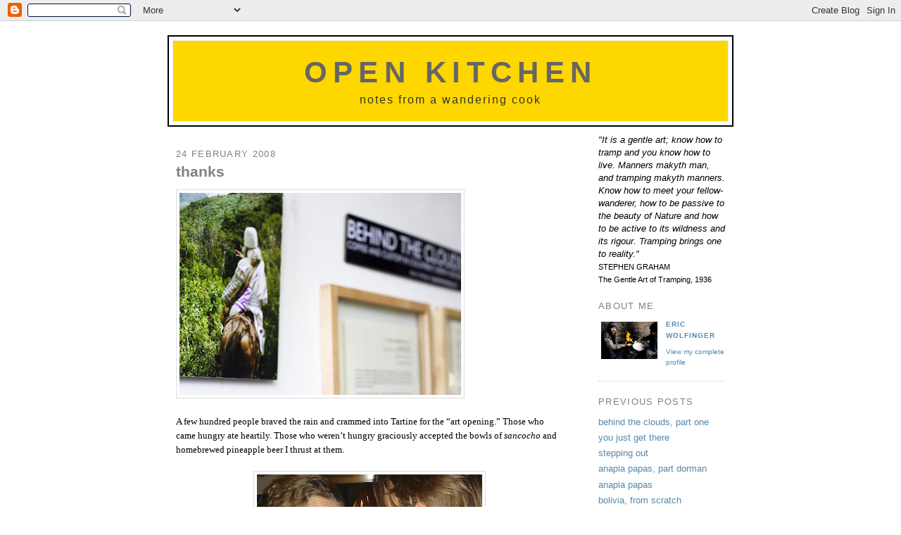

--- FILE ---
content_type: text/html; charset=UTF-8
request_url: http://www.openkitchenblog.com/2008/02/thanks.html
body_size: 10712
content:
<!DOCTYPE html PUBLIC "-//W3C//DTD XHTML 1.0 Strict//EN" "http://www.w3.org/TR/xhtml1/DTD/xhtml1-strict.dtd">

<html xmlns="http://www.w3.org/1999/xhtml" xml:lang="en" lang="en">
<head>
  <title>OPEN KITCHEN: thanks</title>

  <script type="text/javascript">(function() { (function(){function b(g){this.t={};this.tick=function(h,m,f){var n=f!=void 0?f:(new Date).getTime();this.t[h]=[n,m];if(f==void 0)try{window.console.timeStamp("CSI/"+h)}catch(q){}};this.getStartTickTime=function(){return this.t.start[0]};this.tick("start",null,g)}var a;if(window.performance)var e=(a=window.performance.timing)&&a.responseStart;var p=e>0?new b(e):new b;window.jstiming={Timer:b,load:p};if(a){var c=a.navigationStart;c>0&&e>=c&&(window.jstiming.srt=e-c)}if(a){var d=window.jstiming.load;
c>0&&e>=c&&(d.tick("_wtsrt",void 0,c),d.tick("wtsrt_","_wtsrt",e),d.tick("tbsd_","wtsrt_"))}try{a=null,window.chrome&&window.chrome.csi&&(a=Math.floor(window.chrome.csi().pageT),d&&c>0&&(d.tick("_tbnd",void 0,window.chrome.csi().startE),d.tick("tbnd_","_tbnd",c))),a==null&&window.gtbExternal&&(a=window.gtbExternal.pageT()),a==null&&window.external&&(a=window.external.pageT,d&&c>0&&(d.tick("_tbnd",void 0,window.external.startE),d.tick("tbnd_","_tbnd",c))),a&&(window.jstiming.pt=a)}catch(g){}})();window.tickAboveFold=function(b){var a=0;if(b.offsetParent){do a+=b.offsetTop;while(b=b.offsetParent)}b=a;b<=750&&window.jstiming.load.tick("aft")};var k=!1;function l(){k||(k=!0,window.jstiming.load.tick("firstScrollTime"))}window.addEventListener?window.addEventListener("scroll",l,!1):window.attachEvent("onscroll",l);
 })();</script><script type="text/javascript">function a(){var b=window.location.href,c=b.split("?");switch(c.length){case 1:return b+"?m=1";case 2:return c[1].search("(^|&)m=")>=0?null:b+"&m=1";default:return null}}var d=navigator.userAgent;if(d.indexOf("Mobile")!=-1&&d.indexOf("WebKit")!=-1&&d.indexOf("iPad")==-1||d.indexOf("Opera Mini")!=-1||d.indexOf("IEMobile")!=-1){var e=a();e&&window.location.replace(e)};
</script><meta http-equiv="Content-Type" content="text/html; charset=UTF-8" />
<meta name="generator" content="Blogger" />
<link rel="icon" type="image/vnd.microsoft.icon" href="https://www.blogger.com/favicon.ico"/>
<link rel="alternate" type="application/atom+xml" title="OPEN KITCHEN - Atom" href="http://www.openkitchenblog.com/feeds/posts/default" />
<link rel="alternate" type="application/rss+xml" title="OPEN KITCHEN - RSS" href="http://www.openkitchenblog.com/feeds/posts/default?alt=rss" />
<link rel="service.post" type="application/atom+xml" title="OPEN KITCHEN - Atom" href="https://www.blogger.com/feeds/27697195/posts/default" />
<link rel="alternate" type="application/atom+xml" title="OPEN KITCHEN - Atom" href="http://www.openkitchenblog.com/feeds/6222509534817415948/comments/default" />
<link rel="stylesheet" type="text/css" href="https://www.blogger.com/static/v1/v-css/1601750677-blog_controls.css"/>
<link rel="stylesheet" type="text/css" href="https://www.blogger.com/dyn-css/authorization.css?targetBlogID=27697195&zx=7f6f75ad-93a0-4bb8-ba77-53e6222aa020"/>


  <style type="text/css">
/*
-----------------------------------------------
Blogger Template Style
Name:     Minima
Designer: Douglas Bowman
URL:      www.stopdesign.com
Date:     26 Feb 2004
----------------------------------------------- */


body {
  background:#fff;
  margin:0;
  padding:40px 20px;
  font:90%/1.4em "Trebuchet MS",Trebuchet,Arial,Verdana,Sans-serif;
  text-align:center;
  color: black;
  font-size/* */:/**/small;
  font-size: /**/small;
  }
a:link {
  color:#58a;
  text-decoration:none;
  }
a:visited {
  color:#969;
  text-decoration:none;
  }
a:hover {
  color:#c60;
  text-decoration:underline;
  }
a img {
  border-width:0;
  }


/* Header
----------------------------------------------- */
@media all {
  #header {
    width:800px;
    margin:0 auto 10px;
    border:2px solid black;
    }
  }
@media handheld {
  #header {
    width:90%;
    }
  }
#blog-title {
  margin:5px 5px 0;
  padding:20px 20px .1em;
  border:3px solid #eee;
  border-width: 1px 1px 0;
  background-color: gold;
  font-size:320%;
  line-height:1.2em;
  font-weight:bold;
  color:#fff;
  text-transform:uppercase;
  letter-spacing:.2em;
  }
#blog-title a {
  color: #666;
  text-decoration:none;
  }
#blog-title a:hover {
  color:#c60;
  }
#description {
  margin:0 5px 5px;
  padding:0 20px 20px;
  border:1px solid #eee;
  border-width:0 1px 1px;
  max-width:800px;
  background-color: gold;
  font:120%/1.4em "Trebuchet MS",Trebuchet,Arial,Verdana,Sans-serif;
  letter-spacing: 2px;
  color:#333;
  }


/* Content
----------------------------------------------- */
@media all {
  #content {
    width:780px;
    margin:0 auto;
    padding:0;
    text-align:left;
    }
  #main {
    width:550px;
    float:left;
    }
  #sidebar {
    width:180px;
    float:right;
    }
  }
@media handheld {
  #content {
    width:90%;
    }
  #main {
    width:100%;
    float:none;
    }
  #sidebar {
    width:100%;
    float:none;
    }
  }

/* Headings
----------------------------------------------- */
h2 {
  margin:1.5em 0 .75em;
  font:100%/1.4em "Trebuchet MS",Trebuchet,Arial,Verdana,Sans-serif;
  text-transform: uppercase;
  letter-spacing:.1em;
  color:#808080;
  }


/* Posts
----------------------------------------------- */
@media all {
  .date-header {
    margin:1.5em 0 .5em;
    }
  .post {
    margin:.5em 0 1.5em;
    border-bottom:1px dotted #ccc;
    padding-bottom:1.5em;
    }
  }
@media handheld {
  .date-header {
    padding:0 1.5em 0 1.5em;
    }
  .post {
    padding:0 1.5em 0 1.5em;
    }
  }
.post-title {
  margin:.25em 0 0;
  padding:0 0 5px;
  font-size:160%;
  font-weight:heavy;
  line-height:1em;
  color: #808080;
  }
.post-title a, .post-title a:visited, .post-title strong {
  display:block;
  text-decoration:none;
  color: black;
  font-weight:normal;
  }
.post-title strong, .post-title a:hover {
  color:#black;
  }
.post div {
  margin:0 0 .75em;
  line-height:1.6em;

  }
p.post-footer {
  margin:-.25em 0 0;
  color:#ccc;
  }
.post-footer em, .comment-link {
  font:78%/1.4em "Trebuchet MS",Trebuchet,Arial,Verdana,Sans-serif;
  text-transform:uppercase;
  letter-spacing:.1em;
  }
.post-footer em {
  font-style:normal;
  color:#808080;
  margin-right:.6em;
  }
.comment-link {
  margin-left:.6em;
  }
.post img {
  padding:4px;
  border:1px solid #ddd;
  }
.post blockquote {
  margin:1em 20px;
  }
.post blockquote p {
  margin:.75em 0;
  }


/* Comments
----------------------------------------------- */
#comments h4 {
  margin:1em 0;
  font:bold 78%/1.6em "Trebuchet MS",Trebuchet,Arial,Verdana,Sans-serif;
  text-transform:uppercase;
  letter-spacing:.2em;
  color:#808080;
  }
#comments h4 strong {
  font-size:130%;
  }
#comments-block {
  margin:1em 0 1.5em;
  line-height:1.6em;
  }
#comments-block dt {
  margin:.5em 0;
  }
#comments-block dd {
  margin:.25em 0 0;
  }
#comments-block dd.comment-timestamp {
  margin:-.25em 0 2em;
  font:78%/1.4em "Trebuchet MS",Trebuchet,Arial,Verdana,Sans-serif;
  text-transform:uppercase;
  letter-spacing:.1em;
  }
#comments-block dd p {
  margin:0 0 .75em;
  }
.deleted-comment {
  font-style:italic;
  color:gray;
  }


/* Sidebar Content
----------------------------------------------- */
#sidebar ul {
  margin:0 0 1.5em;
  padding:0 0 1.5em;
  border-bottom:1px dotted #ccc;
  list-style:none;
  }
#sidebar li {
  margin:0;
  padding:0 0 .25em 15px;
  text-indent:-15px;
  line-height:1.5em;
  }
#sidebar p {
  color:#666;
  line-height:1.5em;
  }

/* Profile
----------------------------------------------- */
#profile-container {
  margin:0 0 1.5em;
  border-bottom:1px dotted #ccc;
  padding-bottom:1.5em;
  }
.profile-datablock {
  margin:.5em 0 .5em;
  }
.profile-img {
  display:inline;
  }
.profile-img img {
  float:left;
  padding:4px;
  margin:0 8px 3px 0;
  }
.profile-data {
  margin:0;
  font:bold 78%/1.6em "Trebuchet MS",Trebuchet,Arial,Verdana,Sans-serif;
  text-transform:uppercase;
  letter-spacing:.1em;
  }
.profile-data strong {
  display:none;
  }
.profile-textblock {
  margin:0 0 .5em;
  }
.profile-link {
  margin:0;
  font:78%/1.4em "Trebuchet MS",Trebuchet,Arial,Verdana,Sans-serif;
  text-transform:
  letter-spacing:.1em;
  }


/* Footer
----------------------------------------------- */
#footer {
  width:660px;
  clear:both;
  margin:0 auto;
  }
#footer hr {
  display:none;
  }
#footer p {
  margin:0;
  padding-top:15px;
  font:50%/1.6em "Trebuchet MS",Trebuchet,Verdana,Sans-serif;
  text-transform:uppercase;
  letter-spacing:.1em;
  }
  </style>

<meta name='google-adsense-platform-account' content='ca-host-pub-1556223355139109'/>
<meta name='google-adsense-platform-domain' content='blogspot.com'/>
<!-- --><style type="text/css">@import url(https://www.blogger.com/static/v1/v-css/navbar/3334278262-classic.css);
div.b-mobile {display:none;}
</style>

</head>

<body><script type="text/javascript">
    function setAttributeOnload(object, attribute, val) {
      if(window.addEventListener) {
        window.addEventListener('load',
          function(){ object[attribute] = val; }, false);
      } else {
        window.attachEvent('onload', function(){ object[attribute] = val; });
      }
    }
  </script>
<div id="navbar-iframe-container"></div>
<script type="text/javascript" src="https://apis.google.com/js/platform.js"></script>
<script type="text/javascript">
      gapi.load("gapi.iframes:gapi.iframes.style.bubble", function() {
        if (gapi.iframes && gapi.iframes.getContext) {
          gapi.iframes.getContext().openChild({
              url: 'https://www.blogger.com/navbar/27697195?origin\x3dhttp://www.openkitchenblog.com',
              where: document.getElementById("navbar-iframe-container"),
              id: "navbar-iframe"
          });
        }
      });
    </script>

<div id="header">

  <h1 id="blog-title">
    <a href="http://www.openkitchenblog.com/">
	OPEN KITCHEN
	</a>
  </h1>
  <p id="description">notes from a wandering cook</p>

</div>

<!-- Begin #content -->
<div id="content">


<!-- Begin #main -->
<div id="main"><div id="main2">



    
  <h2 class="date-header">24 February 2008</h2>
  

  
     
  <!-- Begin .post -->
  <div class="post"><a name="6222509534817415948"></a>
         
    <h3 class="post-title">
	 
	 thanks
	 
    </h3>
    

	         <div class="post-body">
	<div>
      <div style="clear:both;"></div><a onblur="try {parent.deselectBloggerImageGracefully();} catch(e) {}" href="https://blogger.googleusercontent.com/img/b/R29vZ2xl/AVvXsEjGJ04GuqbFoRIdcKv6_B9LvndSG9mDv6JXuD8aGG-u9z7PNPqxsu-RKU5Agc58hhYQPyxwYPm18yjQMc720FyB61pwV7aNUpEyec-78a5NAMGPO0ISO3u9HEGfpU8BpgOTyZr2/s1600-h/teti.jpg"><img style="margin: 0pt 10px 10px 0pt; float: left; cursor: pointer;" src="https://blogger.googleusercontent.com/img/b/R29vZ2xl/AVvXsEjGJ04GuqbFoRIdcKv6_B9LvndSG9mDv6JXuD8aGG-u9z7PNPqxsu-RKU5Agc58hhYQPyxwYPm18yjQMc720FyB61pwV7aNUpEyec-78a5NAMGPO0ISO3u9HEGfpU8BpgOTyZr2/s400/teti.jpg" alt="" id="BLOGGER_PHOTO_ID_5170504568451216946" border="0" /></a><br /><span style="font-family:trebuchet ms;"><br /><br /><br /><br /><br /><br /><br /><br /><br /><br /><br /><br /><br /><br /><br />A few hundred people braved the rain and crammed into Tartine for the “art opening.” Those who came hungry ate heartily. Those who weren’t hungry graciously accepted the bowls of <span style="font-style: italic;">sancocho</span> and homebrewed pineapple beer I thrust at them.</span><br /><br /><a onblur="try {parent.deselectBloggerImageGracefully();} catch(e) {}" href="https://blogger.googleusercontent.com/img/b/R29vZ2xl/AVvXsEg96sLXDOsZ8pr9sov22rQX_UoYPMje_SWiW7dP4TkrOQytJsjeOkqUIUBp1C5PlPl9IkcOo_rnXNM7jrIGyXD8tVzwqONMYc52Qwjx-cbnsQTJLuU38gb9HhLmMfBUw5CRB17O/s1600-h/kate.jpg"><img style="margin: 0px auto 10px; display: block; text-align: center; cursor: pointer;" src="https://blogger.googleusercontent.com/img/b/R29vZ2xl/AVvXsEg96sLXDOsZ8pr9sov22rQX_UoYPMje_SWiW7dP4TkrOQytJsjeOkqUIUBp1C5PlPl9IkcOo_rnXNM7jrIGyXD8tVzwqONMYc52Qwjx-cbnsQTJLuU38gb9HhLmMfBUw5CRB17O/s320/kate.jpg" alt="" id="BLOGGER_PHOTO_ID_5170504740249908802" border="0" /></a><br /><span style="font-family:trebuchet ms;">A week later the show got some press in the Guardian.</span>  <span style="font-family:trebuchet ms;"><br /><br /></span><a onblur="try {parent.deselectBloggerImageGracefully();} catch(e) {}" href="https://blogger.googleusercontent.com/img/b/R29vZ2xl/AVvXsEihUiN5GyV39ke6XL8p0AdwBXtjsu_Z68xgUS34oHnZ5UZ9ye70XFMduwh0Zjw5poX6588j0ozvLqTWS7MeAGZ_9vqwMD5a8Mns9rDZGhoAZeI-x5TsKdQbMagmsU9aYSyN8IMV/s1600-h/picks.jpg"><img style="margin: 0px auto 10px; display: block; text-align: center; cursor: pointer;" src="https://blogger.googleusercontent.com/img/b/R29vZ2xl/AVvXsEihUiN5GyV39ke6XL8p0AdwBXtjsu_Z68xgUS34oHnZ5UZ9ye70XFMduwh0Zjw5poX6588j0ozvLqTWS7MeAGZ_9vqwMD5a8Mns9rDZGhoAZeI-x5TsKdQbMagmsU9aYSyN8IMV/s200/picks.jpg" alt="" id="BLOGGER_PHOTO_ID_5170504920638535250" border="0" /></a><a onblur="try {parent.deselectBloggerImageGracefully();} catch(e) {}" href="https://blogger.googleusercontent.com/img/b/R29vZ2xl/AVvXsEiojyKmydRODnFglW7u-5zq_AzMha-ZB339ySKr4198CDADZPhGF2dV5gn3wzgtXv4y0gHrHjMRswaqkdGhH9cVeG0DHYONDBPxMrVteQQw_dQe_77AOHp6f2yHJfVzpfkVJSdV/s1600-h/monito.jpg"><img style="margin: 0px auto 10px; display: block; text-align: center; cursor: pointer;" src="https://blogger.googleusercontent.com/img/b/R29vZ2xl/AVvXsEiojyKmydRODnFglW7u-5zq_AzMha-ZB339ySKr4198CDADZPhGF2dV5gn3wzgtXv4y0gHrHjMRswaqkdGhH9cVeG0DHYONDBPxMrVteQQw_dQe_77AOHp6f2yHJfVzpfkVJSdV/s400/monito.jpg" alt="" id="BLOGGER_PHOTO_ID_5170505547703760482" border="0" /></a><br /><span style="font-family:trebuchet ms;">Despite the boost, my confidence sagged. Nobody seemed to be reading the artist statement. The stack of postcards next to the cream and sugar didn't dwindle. Eyes never wandered above the top row of the pastry case.<br /><br /></span><a onblur="try {parent.deselectBloggerImageGracefully();} catch(e) {}" href="https://blogger.googleusercontent.com/img/b/R29vZ2xl/AVvXsEhdXnzCxg2aUB_guwsbZIey8ukNIuQM45Qyj1r-UmRzBswzEFHRgWKEvE6Nmd6LhRCq492vpzXcx_-xjTD7uFkiTKtgheMglC9NBTFYcbIIys8mV9ZB-0Gm1wEcMo4QoK4ieZXc/s1600-h/bakery.jpg"><img style="margin: 0px auto 10px; display: block; text-align: center; cursor: pointer;" src="https://blogger.googleusercontent.com/img/b/R29vZ2xl/AVvXsEhdXnzCxg2aUB_guwsbZIey8ukNIuQM45Qyj1r-UmRzBswzEFHRgWKEvE6Nmd6LhRCq492vpzXcx_-xjTD7uFkiTKtgheMglC9NBTFYcbIIys8mV9ZB-0Gm1wEcMo4QoK4ieZXc/s400/bakery.jpg" alt="" id="BLOGGER_PHOTO_ID_5170505788221929074" border="0" /></a><br /><br /><span style="font-family:trebuchet ms;">I finally got realistic: people don’t come to Tartine for the "art"<br /><br /><br /></span><a onblur="try {parent.deselectBloggerImageGracefully();} catch(e) {}" href="https://blogger.googleusercontent.com/img/b/R29vZ2xl/AVvXsEg-GZyN0T8f-CMPTpaW-AEgOKb35FZQZBag8hi63eZOkxPZX1En5MnhLD6wrya67aMY7WuY2V-1RIinAXAsrfAIcCd-n1e8CixTlL4-u_-2l1RvRUBfxfNlS3zzRdkaddNKraJe/s1600-h/croissant.jpg"><img style="margin: 0pt 10px 10px 0pt; float: left; cursor: pointer;" src="https://blogger.googleusercontent.com/img/b/R29vZ2xl/AVvXsEg-GZyN0T8f-CMPTpaW-AEgOKb35FZQZBag8hi63eZOkxPZX1En5MnhLD6wrya67aMY7WuY2V-1RIinAXAsrfAIcCd-n1e8CixTlL4-u_-2l1RvRUBfxfNlS3zzRdkaddNKraJe/s400/croissant.jpg" alt="" id="BLOGGER_PHOTO_ID_5170509211310864066" border="0" /></a><br /><br /><br /><br /><br /><br /><br /><br /><br /><br /><br /><br /><br /><br /><br /><br /><br /><br /><br />Uh... what show?<br /><br /><div style="text-align: left;"><br /></div><span style="font-family:trebuchet ms;">Then one day I overheard a conversation at the coffee bar between two strangers going back and forth about their favorite photos. “I like that one in the corner… it always reminds me that there is a bigger world out there.” The other nodded in agreement. “I like that one over the door – every morning I come in gunning for my coffee and I see that picture of the mountaintop and the clouds and I just relax.” I butted into the conversation and hugged the two startled women. </span><br /><span style="font-family:trebuchet ms;"><br /></span><a onblur="try {parent.deselectBloggerImageGracefully();} catch(e) {}" href="https://blogger.googleusercontent.com/img/b/R29vZ2xl/AVvXsEh-p6zgPf3O4FRtdrNpNzXckaqlNYAVNUKSVjBr1h6_Z2uDHP-ubaAQz4ws-RbEjkFwRhO-4BZf5x4io-Dgfcy1VHRnXKNHGRkk_BNBXkPxQiO6gL-DGO6Di_Fk9zeqvsc7xS9M/s1600-h/3minute.jpg"><img style="margin: 0pt 0pt 10px 10px; float: right; cursor: pointer;" src="https://blogger.googleusercontent.com/img/b/R29vZ2xl/AVvXsEh-p6zgPf3O4FRtdrNpNzXckaqlNYAVNUKSVjBr1h6_Z2uDHP-ubaAQz4ws-RbEjkFwRhO-4BZf5x4io-Dgfcy1VHRnXKNHGRkk_BNBXkPxQiO6gL-DGO6Di_Fk9zeqvsc7xS9M/s400/3minute.jpg" alt="" id="BLOGGER_PHOTO_ID_5170511380269348562" border="0" /></a><br /><span style="font-family:trebuchet ms;">The show got more press a few weeks later; this time in the weekend edition of</span><span style="font-family:trebuchet ms;"> the San Francisco Examiner. Read it <span style="color: rgb(51, 51, 255);"><a href="http://www.examiner.com/a-1224537%7E3_Minute_Interview__Eric_Wolfinger.html">here</a> </span>or click on the image to enlarge.<br /><br /></span><div style="text-align: right;"><br /></div><span style="font-family:trebuchet ms;">I may still be two grand in the hole but I would call the show a resounding success - none of which would have been possible without generous help.</span><span style="font-family:trebuchet ms;"><br /><br />A whole hearted thank you to Chad and Liz, who provided not just the stage, but a family, a home, and an always inspiring place to work. To my ruthless editors and most ardent supporters: Dad, Mom, and Jaz. To my resilient curator, Brianna, and the professional crew at<span style="font-style: italic;"> Photoworks</span>. To my friends in the Sierra Nevada Santa Martha. Mono tells me that Teti always asks when his <span style="font-style: italic;">gringo</span> is going to come back to the Sierra. Very soon, <span style="font-style: italic;">abuelito</span>, as long as I’m still “<span style="font-style: italic;">fresco</span>” with <span style="font-style: italic;">El Cholo</span>.<br /><br /></span><span style="font-family:trebuchet ms;"><br />And finally to you, my dear readers. <span style="font-style: italic;">Gracias a todos</span>.<br /><br /><br /><br /></span><a onblur="try {parent.deselectBloggerImageGracefully();} catch(e) {}" href="https://blogger.googleusercontent.com/img/b/R29vZ2xl/AVvXsEg5e1ek4rEyQgCm7xyFguxpZx2mG8zmXGazV0RsRUUogVR_wh_s7DP1XHzKf-zBEKdy5jF-GM5lhQ5YbVyTnN1ufWULR3NdzLt-z_-lm_qyVvLBxvDr9w4VEl6qGd8VFnhnjIMG/s1600-h/shroudedweb.jpg"><img style="margin: 0pt 10px 10px 0pt; float: left; cursor: pointer;" src="https://blogger.googleusercontent.com/img/b/R29vZ2xl/AVvXsEg5e1ek4rEyQgCm7xyFguxpZx2mG8zmXGazV0RsRUUogVR_wh_s7DP1XHzKf-zBEKdy5jF-GM5lhQ5YbVyTnN1ufWULR3NdzLt-z_-lm_qyVvLBxvDr9w4VEl6qGd8VFnhnjIMG/s400/shroudedweb.jpg" alt="" id="BLOGGER_PHOTO_ID_5170512681644439266" border="0" /></a><br /><br /><br /><br /><br /><br /><br /><br /><br /><br /><br /><br /><br /><br /><br /><br />Update (March 15)<br /><br />A week ago I got a call, and the brief conversation ended like this:<br /><br />Me. You're joking?<br />Caller. Nope.<br />Me. I've never been on TV.<br />Caller. That's okay.<br />Me. I don't even have a TV.<br />Caller. So then we'll see you at the studio on Friday?<br /><br />Click on this <a href="http://abclocal.go.com/kgo/story?section=view_from_the_bay/food_wine&amp;id=6019548">link</a> to see the wandering cook "LIVE"<br /><br /><a onblur="try {parent.deselectBloggerImageGracefully();} catch(e) {}" href="https://blogger.googleusercontent.com/img/b/R29vZ2xl/AVvXsEgRYp16zQAkoaquqTLKxG0_t2AorMsY13Hzoavr19-FxmsaYYmBORwOArwo9_euwI6mLEanKAJ2cjmnhTbYO29WkpygL0hVrHgHGhrb4jTMWYpjSeN1g4UyGV4rmPcFCq5ykXbb/s1600-h/viewfromthebay.jpg"><img style="margin: 0pt 10px 10px 0pt; float: left; cursor: pointer;" src="https://blogger.googleusercontent.com/img/b/R29vZ2xl/AVvXsEgRYp16zQAkoaquqTLKxG0_t2AorMsY13Hzoavr19-FxmsaYYmBORwOArwo9_euwI6mLEanKAJ2cjmnhTbYO29WkpygL0hVrHgHGhrb4jTMWYpjSeN1g4UyGV4rmPcFCq5ykXbb/s400/viewfromthebay.jpg" alt="" id="BLOGGER_PHOTO_ID_5178595807681822738" border="0" /></a><div style="clear:both; padding-bottom:0.25em"></div>
    </div>
    </div>
    
    <p class="post-footer">
      <em>posted by Eric Wolfinger at <a href="http://www.openkitchenblog.com/2008/02/thanks.html" title="permanent link">1:27 AM</a></em>
        <span class="item-control blog-admin pid-876492718"><a style="border:none;" href="https://www.blogger.com/post-edit.g?blogID=27697195&postID=6222509534817415948&from=pencil" title="Edit Post"><img class="icon-action" alt="" src="https://resources.blogblog.com/img/icon18_edit_allbkg.gif" height="18" width="18"></a></span>
    </p>
  
  </div>
  <!-- End .post -->  
  
  <!-- Begin #comments -->
 
  <div id="comments">

	<a name="comments"></a>
        <h4>11 Comments:</h4>
        <dl id="comments-block">
      
      <dt class="comment-poster" id="c4456320418498805069"><a name="c4456320418498805069"></a>
        <span style="line-height:16px" class="comment-icon blogger-comment-icon"><img src="https://resources.blogblog.com/img/b16-rounded.gif" alt="Blogger" style="display:inline;" /></span>&nbsp;<a href="https://www.blogger.com/profile/10972754880350516377" rel="nofollow">Hana</a> said...
      </dt>
      <dd class="comment-body">

        <p>Looking forward to your future shows!</p>
      </dd>
      <dd class="comment-timestamp"><a href="#4456320418498805069" title="comment permalink">10:01 PM</a>
	  <span class="item-control blog-admin pid-1169317925"><a style="border:none;" href="https://www.blogger.com/comment/delete/27697195/4456320418498805069" title="Delete Comment" ><span class="delete-comment-icon">&nbsp;</span></a></span>
	  </dd>
      
      <dt class="comment-poster" id="c8808529436707715343"><a name="c8808529436707715343"></a>
        <span style="line-height:16px" class="comment-icon anon-comment-icon"><img src="https://resources.blogblog.com/img/anon16-rounded.gif" alt="Anonymous" style="display:inline;" /></span>&nbsp;<span class="anon-comment-author">Anonymous</span> said...
      </dt>
      <dd class="comment-body">

        <p>Putito, your story still keeps my soul shaking... And it was great hearing it directly from you, we have to repeat, but this time,you come overseas... Keep well. Spanish Lawyer</p>
      </dd>
      <dd class="comment-timestamp"><a href="#8808529436707715343" title="comment permalink">5:17 PM</a>
	  <span class="item-control blog-admin pid-315234590"><a style="border:none;" href="https://www.blogger.com/comment/delete/27697195/8808529436707715343" title="Delete Comment" ><span class="delete-comment-icon">&nbsp;</span></a></span>
	  </dd>
      
      <dt class="comment-poster" id="c4626723187585603480"><a name="c4626723187585603480"></a>
        <span style="line-height:16px" class="comment-icon blogger-comment-icon"><img src="https://resources.blogblog.com/img/b16-rounded.gif" alt="Blogger" style="display:inline;" /></span>&nbsp;<a href="https://www.blogger.com/profile/11136472398273444745" rel="nofollow">Bellringer</a> said...
      </dt>
      <dd class="comment-body">

        <p>I've been checking "Open Kitchen" every week or so (for many a moon) and am very happy to see you have returned ...<BR/><BR/>Here's wishing you the best ...<BR/><BR/>Jim (Loni's grandpa)</p>
      </dd>
      <dd class="comment-timestamp"><a href="#4626723187585603480" title="comment permalink">8:58 PM</a>
	  <span class="item-control blog-admin pid-1977084644"><a style="border:none;" href="https://www.blogger.com/comment/delete/27697195/4626723187585603480" title="Delete Comment" ><span class="delete-comment-icon">&nbsp;</span></a></span>
	  </dd>
      
      <dt class="comment-poster" id="c9168130253320318619"><a name="c9168130253320318619"></a>
        <span style="line-height:16px" class="comment-icon blogger-comment-icon"><img src="https://resources.blogblog.com/img/b16-rounded.gif" alt="Blogger" style="display:inline;" /></span>&nbsp;<a href="https://www.blogger.com/profile/05373749934811357976" rel="nofollow">Rebex411</a> said...
      </dt>
      <dd class="comment-body">

        <p>Ah hoy! The journey of traveling and photography and food, and you are at the epicenter. Three of my favorite enterprises, as well. Meeting you last week at the opening of ROYGBIV was really nice. Tartine, your home 'away' from home is sacred and pure. I'm happy to meet someone so well-balanced and creative and curious as you, it all makes sense. Thanks for the news on the morning buns, and btw- turns out Indigo IS in the spectrum. :-) Ciao, R.</p>
      </dd>
      <dd class="comment-timestamp"><a href="#9168130253320318619" title="comment permalink">2:44 PM</a>
	  <span class="item-control blog-admin pid-12398783"><a style="border:none;" href="https://www.blogger.com/comment/delete/27697195/9168130253320318619" title="Delete Comment" ><span class="delete-comment-icon">&nbsp;</span></a></span>
	  </dd>
      
      <dt class="comment-poster" id="c1640632557015892954"><a name="c1640632557015892954"></a>
        <span style="line-height:16px" class="comment-icon blogger-comment-icon"><img src="https://resources.blogblog.com/img/b16-rounded.gif" alt="Blogger" style="display:inline;" /></span>&nbsp;<a href="https://www.blogger.com/profile/01678775879011300390" rel="nofollow">Ali Garcia</a> said...
      </dt>
      <dd class="comment-body">

        <p>I had major chills reading your new entry. My last visit to Tartine, your pictures were down and I felt so sad. My favorite was the clouds that you put at the end of "thanks" . I would stare away while waiting in tartines forever long line. <BR/>I am happy you found home in the bakery because it wasn't complete without you. <BR/>Congrats on the show- <BR/>besos.</p>
      </dd>
      <dd class="comment-timestamp"><a href="#1640632557015892954" title="comment permalink">11:12 PM</a>
	  <span class="item-control blog-admin pid-617997481"><a style="border:none;" href="https://www.blogger.com/comment/delete/27697195/1640632557015892954" title="Delete Comment" ><span class="delete-comment-icon">&nbsp;</span></a></span>
	  </dd>
      
      <dt class="comment-poster" id="c5992436326796123613"><a name="c5992436326796123613"></a>
        <span style="line-height:16px" class="comment-icon blogger-comment-icon"><img src="https://resources.blogblog.com/img/b16-rounded.gif" alt="Blogger" style="display:inline;" /></span>&nbsp;<a href="https://www.blogger.com/profile/18419283585641063904" rel="nofollow">Angelaclown</a> said...
      </dt>
      <dd class="comment-body">

        <p>Hola querido!.<BR/>No te puedes imagnar la alegria que senti de verte en tele! y con el Arte en Tartine!.  Estas cosas solo pasan cuando hay mentes y carismas como el tuyo.  Es algo q quiero aprender de ti..te envidio!...  Me hubiera encantado ver tus fotos en la panaderia..pero bueno, ya conoci tu huella en Sopa y Seco, espero q pronto pueda ir a Tartine!...Shit!..tienes ese pel re largo..casi ni te reconozco...!!...Un saludo parcerote</p>
      </dd>
      <dd class="comment-timestamp"><a href="#5992436326796123613" title="comment permalink">3:16 PM</a>
	  <span class="item-control blog-admin pid-1632423554"><a style="border:none;" href="https://www.blogger.com/comment/delete/27697195/5992436326796123613" title="Delete Comment" ><span class="delete-comment-icon">&nbsp;</span></a></span>
	  </dd>
      
      <dt class="comment-poster" id="c4317969564360047156"><a name="c4317969564360047156"></a>
        <span style="line-height:16px" class="comment-icon anon-comment-icon"><img src="https://resources.blogblog.com/img/anon16-rounded.gif" alt="Anonymous" style="display:inline;" /></span>&nbsp;<span class="anon-comment-author">Anonymous</span> said...
      </dt>
      <dd class="comment-body">

        <p>I saw your exhibit at Tartine and as I was tidying up my apartment this afternoon found one of your postcards.  Its so beautiful.  The pictures you took are amazing and full of emotion.  Are any of them still for sale? If so, can you post this information on your blog.</p>
      </dd>
      <dd class="comment-timestamp"><a href="#4317969564360047156" title="comment permalink">3:02 PM</a>
	  <span class="item-control blog-admin pid-315234590"><a style="border:none;" href="https://www.blogger.com/comment/delete/27697195/4317969564360047156" title="Delete Comment" ><span class="delete-comment-icon">&nbsp;</span></a></span>
	  </dd>
      
      <dt class="comment-poster" id="c528100913331256141"><a name="c528100913331256141"></a>
        <span style="line-height:16px" class="comment-icon anon-comment-icon"><img src="https://resources.blogblog.com/img/anon16-rounded.gif" alt="Anonymous" style="display:inline;" /></span>&nbsp;<span class="anon-comment-author">Anonymous</span> said...
      </dt>
      <dd class="comment-body">

        <p>Hola Eric<BR/><BR/>Me alegra mucho que des al mundo a conocer los nativos de la tierra que llamamos Colombia. Ellos son portadores de una sabiduria universal que puede ayudarnos a cambiar la humanidad que anda en crisis. Tenemos mucho que aprender, necesitamos la naturaleza.<BR/><BR/>Te felicito viejo Eric y espero verte pronto en algun rincon de America.<BR/><BR/>Un abrazo.<BR/><BR/>Sergio</p>
      </dd>
      <dd class="comment-timestamp"><a href="#528100913331256141" title="comment permalink">6:22 PM</a>
	  <span class="item-control blog-admin pid-315234590"><a style="border:none;" href="https://www.blogger.com/comment/delete/27697195/528100913331256141" title="Delete Comment" ><span class="delete-comment-icon">&nbsp;</span></a></span>
	  </dd>
      
      <dt class="comment-poster" id="c1969834767903488909"><a name="c1969834767903488909"></a>
        <span style="line-height:16px" class="comment-icon blogger-comment-icon"><img src="https://resources.blogblog.com/img/b16-rounded.gif" alt="Blogger" style="display:inline;" /></span>&nbsp;<a href="https://www.blogger.com/profile/07881777913854120714" rel="nofollow">Jessi</a> said...
      </dt>
      <dd class="comment-body">

        <p>Hey, I'm currently in Chile, just met your marine biologist friend (I'm wary of using names on la red) and he recommended your blog. Your work is amazing, keep it up! If I'm ever in your neighborhood, I'll make my way to Tartine.</p>
      </dd>
      <dd class="comment-timestamp"><a href="#1969834767903488909" title="comment permalink">5:23 PM</a>
	  <span class="item-control blog-admin pid-1368585115"><a style="border:none;" href="https://www.blogger.com/comment/delete/27697195/1969834767903488909" title="Delete Comment" ><span class="delete-comment-icon">&nbsp;</span></a></span>
	  </dd>
      
      <dt class="comment-poster" id="c4255257497858638301"><a name="c4255257497858638301"></a>
        <span style="line-height:16px" class="comment-icon blogger-comment-icon"><img src="https://resources.blogblog.com/img/b16-rounded.gif" alt="Blogger" style="display:inline;" /></span>&nbsp;<a href="https://www.blogger.com/profile/12817606564343568084" rel="nofollow">Blake Tucker</a> said...
      </dt>
      <dd class="comment-body">

        <p>Congratulations, Eric. I hear you with the show at Tartine. I have had stuff at Humphry Slocombe for 4 months now, and still no bites! But it&#39;s good to be out there. And your press coverage is fantastic!<br /><br />If you haven&#39;t shown at the SFO museum, I know a guy. Get in touch!<br /><br />-Blake Tucker<br />http://www.blaketucker.com</p>
      </dd>
      <dd class="comment-timestamp"><a href="#4255257497858638301" title="comment permalink">12:55 PM</a>
	  <span class="item-control blog-admin pid-1044230300"><a style="border:none;" href="https://www.blogger.com/comment/delete/27697195/4255257497858638301" title="Delete Comment" ><span class="delete-comment-icon">&nbsp;</span></a></span>
	  </dd>
      
      <dt class="comment-poster" id="c9043594731718177554"><a name="c9043594731718177554"></a>
        <span style="line-height:16px" class="comment-icon blogger-comment-icon"><img src="https://resources.blogblog.com/img/b16-rounded.gif" alt="Blogger" style="display:inline;" /></span>&nbsp;<a href="https://www.blogger.com/profile/05948190714333226754" rel="nofollow">mcs3000</a> said...
      </dt>
      <dd class="comment-body">

        <p>Eric - It was nice to meet you at Omnivore Books today. I love food and art so I&#39;m going to really enjoy following your blog. <br /><br />I hope you do more shows - your work is amazing! And I promise I will never sell your bread - no matter how much someone  offers me.  Cheers, Mary</p>
      </dd>
      <dd class="comment-timestamp"><a href="#9043594731718177554" title="comment permalink">3:46 PM</a>
	  <span class="item-control blog-admin pid-408866306"><a style="border:none;" href="https://www.blogger.com/comment/delete/27697195/9043594731718177554" title="Delete Comment" ><span class="delete-comment-icon">&nbsp;</span></a></span>
	  </dd>
      
    </dl>
		<p class="comment-timestamp">

    <a class="comment-link" href="https://www.blogger.com/comment/fullpage/post/27697195/6222509534817415948">Post a Comment</a>
    </p>
    	    
    


		<p class="comment-timestamp">
	<a href="http://www.openkitchenblog.com/">&lt;&lt; Home</a>
    </p>
    </div>



  <!-- End #comments -->


</div></div>
<!-- End #main -->







<!-- Begin #sidebar -->
<div id="sidebar"><div id="sidebar2">

 <!-- Begin #quote-container -->

   <i>"It is a gentle art; know how to tramp and you know how to live. Manners makyth man, and tramping makyth manners.
Know how to meet your fellow-wanderer, how to be passive to the beauty of Nature and how to be active to its wildness and its rigour.
Tramping brings one to reality."</i> <br /> <small>STEPHEN GRAHAM</small> <br /> <small>The Gentle Art of Tramping, 1936</small>
  <!-- End #quote -->
  
  
  <!-- Begin #profile-container -->

   <div id="profile-container"><h2 class="sidebar-title">About Me</h2>
<dl class="profile-datablock"><dt class="profile-img"><a href="https://www.blogger.com/profile/03525399533937355372"><img src="//blogger.googleusercontent.com/img/b/R29vZ2xl/AVvXsEgPD0IGHkXhezTEi4AFINmncviVROfnJQMz5FYxxO0lHkYHBUTPUyoBVYAHpncuP7xCe3JtIMfExlIkmoLh_CqpjnfoHcIlnO-XjUcFDtdKsaEQNILnSltbzuXuBuZmnOI/s220/ericportrait.jpg" width="80" height="53" alt="My Photo"></a></dt>
<dd class="profile-data"><strong>Name:</strong> <a rel="author" href="https://www.blogger.com/profile/03525399533937355372"> Eric Wolfinger </a></dd>
</dl>

<p class="profile-link"><a rel="author" href="https://www.blogger.com/profile/03525399533937355372">View my complete profile</a></p></div>
   
  <!-- End #profile -->
    
        

  
  <h2 class="sidebar-title">Previous Posts</h2>
    <ul id="recently">
    
        <li><a href="http://www.openkitchenblog.com/2008/01/behind-clouds-part-one.html">behind the clouds, part one</a></li>
     
        <li><a href="http://www.openkitchenblog.com/2006/10/you-just-get-there.html">you just get there</a></li>
     
        <li><a href="http://www.openkitchenblog.com/2006/08/stepping-out.html">stepping out</a></li>
     
        <li><a href="http://www.openkitchenblog.com/2006/08/anapia-papas-part-dorman.html">anapia papas, part dorman</a></li>
     
        <li><a href="http://www.openkitchenblog.com/2006/08/anapia-papas.html">anapia papas</a></li>
     
        <li><a href="http://www.openkitchenblog.com/2006/07/bolivia-from-scratch.html">bolivia, from scratch</a></li>
     
        <li><a href="http://www.openkitchenblog.com/2006/06/chilean-spice.html">chilean spice</a></li>
     
        <li><a href="http://www.openkitchenblog.com/2006/06/colchagua-chicha.html">colchagua chicha</a></li>
     
        <li><a href="http://www.openkitchenblog.com/2006/05/have-starter-will-travel.html">have starter, will travel</a></li>
     
  </ul>




  </ul>
  </MainOrArchivePage>

      <p id="powered-by"><a href="http://www.blogger.com"><img src="http://buttons.blogger.com/bloggerbutton1.gif" alt="Powered by Blogger" /></a></p>
  
  <!--
  <p>This is a paragraph of text that could go in the sidebar.</p>
  -->
  


</div></div>
<!-- End #sidebar -->


</div>
<!-- End #content -->



<!-- Begin #footer -->
<div id="footer"><hr />
  <p><!--This is an optional footer. If you want text here, place it inside these tags, and remove this comment. -->&nbsp;</p>

</div>
<!-- End #footer -->



</body>
</html>